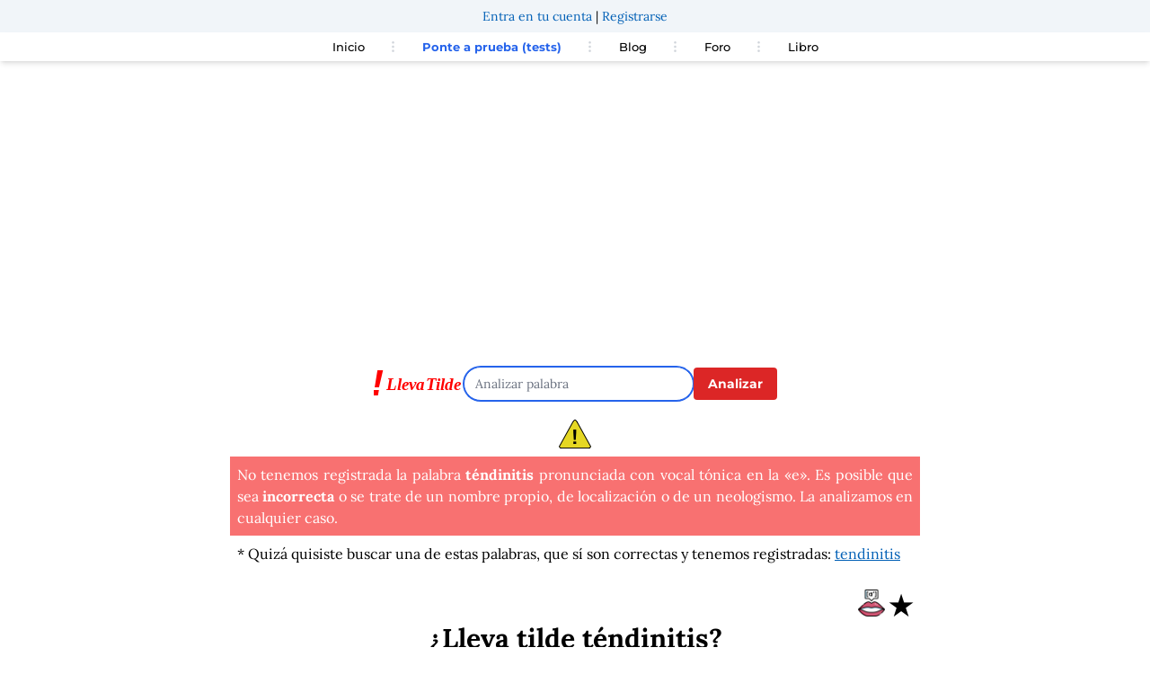

--- FILE ---
content_type: text/html; charset=UTF-8
request_url: https://llevatilde.es/palabra/t%C3%A9ndinitis
body_size: 8643
content:
<!DOCTYPE html>
<html lang="es">
<head>
    <meta charset="UTF-8" />
    <title>¿Lleva tilde téndinitis? | LlevaTilde.es</title>
    <meta name="description" content="La palabra téndinitis lleva tilde cuando es pronunciada con vocal tónica en la «e». Las palabras sobreesdrújulas siempre llevan tilde."/>
    <link rel="preload" href="https://cdn.jsdelivr.net/fontsource/fonts/lora:vf@latest/latin-wght-normal.woff2" as="font" type="font/woff2" crossorigin>
    <link rel="preload" href="https://cdn.jsdelivr.net/fontsource/fonts/montserrat:vf@latest/latin-wght-normal.woff2" as="font" type="font/woff2" crossorigin>
    <style>
    @font-face {
        font-family: 'Lora';
        font-style: normal;
        font-display: swap;
        src: url('https://cdn.jsdelivr.net/fontsource/fonts/lora:vf@latest/latin-wght-normal.woff2') format('woff2');
    }
    @font-face {
        font-family: 'Montserrat';
        font-style: normal;
        font-display: swap;
        src: url('https://cdn.jsdelivr.net/fontsource/fonts/montserrat:vf@latest/latin-wght-normal.woff2') format('woff2');
    }
    </style>
    <link rel="preload" href="/assets/css/easymde.min-6b64e198bad1c10fcff54d5fb338ddc1.css">

    <link rel="stylesheet" href="/assets/css/easymde.min-6b64e198bad1c10fcff54d5fb338ddc1.css">

        <meta property="og:site_name" content="llevaTilde" />
    <meta property="og:title" content="¿Lleva tilde téndinitis?" />
    <meta property="og:type" content="article" />
    <meta property="og:section" content="ortografía" />
    <meta property="og:url" content="https://llevatilde.es/palabra/t%C3%A9ndinitis" />
    <meta property="og:image" content="https://llevatilde.es/imagetexts/e/ed/téndinitis.png" />
    <meta property="og:locale" content="es_ES" />
    <meta property="og:description" content="La palabra téndinitis lleva tilde cuando es pronunciada con vocal tónica en la «e». Las palabras sobreesdrújulas siempre llevan tilde." />
    <meta property="article:published_time" content="2024-04-03T03:13:42+00:00" />
    <meta property="article:tag" content="gramática" />
    <meta property="article:tag" content="ortografía" />
    <meta property="article:tag" content="tildes" />
    <meta property="article:tag" content="téndinitis" />
    <meta name="twitter:card" content="summary" />
    <meta name="twitter:site" content="@lleva_tilde" />
    <meta name="twitter:title" content="¿Lleva tilde téndinitis?" />
    <meta name="twitter:description" content="La palabra téndinitis lleva tilde cuando es pronunciada con vocal tónica en la «e». Las palabras sobreesdrújulas siempre llevan tilde." />
    <meta name="twitter:image" content="https://llevatilde.es/imagetexts/e/ed/téndinitis.png" />
    <meta name="robots" content="max-image-preview:large">

            <link rel="canonical" href="https://llevatilde.es/palabra/t%C3%A9ndinitis" />
    
    <meta name="viewport" content="width=device-width, initial-scale=1">
                <link rel="stylesheet" href="/assets/styles/app-311b19c330efd5322de5cd99b3d0f1ff.css" type="text/css" />
    
    
    <link rel="icon" type="image/x-icon" href="/favicon.ico" />
                    <!-- Google tag (gtag.js) -->
        <script async src="https://www.googletagmanager.com/gtag/js?id=G-QS5WK1HW7Z"></script>
        <script>
            window.dataLayer = window.dataLayer || [];
            function gtag(){dataLayer.push(arguments);}
            gtag('js', new Date());
            gtag('consent', 'default', {
            'ad_storage': 'denied',
            'ad_user_data': 'denied',
            'ad_personalization': 'denied',
            'analytics_storage': 'denied'
            });
            gtag('config', 'G-QS5WK1HW7Z');
        </script>
                            <script async src="https://pagead2.googlesyndication.com/pagead/js/adsbygoogle.js?client=ca-pub-8589274540548659"
     crossorigin="anonymous"></script>
                    </head>
<body>
<div class="mx-auto w-full">
    <header>
        <div id="user-header">
        </div>
        <nav class="top-navbar relative px-4 py-4 flex justify-between items-center bg-white shadow-md">
		<div class="lg:hidden">
			<button class="navbar-burger flex items-center text-blue-600 p-3">
				<svg class="block h-4 w-4 fill-current" viewBox="0 0 20 20" xmlns="http://www.w3.org/2000/svg">
					<title>Menú móvil</title>
					<path d="M0 3h20v2H0V3zm0 6h20v2H0V9zm0 6h20v2H0v-2z"></path>
				</svg>
			</button>
		</div>
		<ul class="hidden absolute top-1/2 left-1/2 transform -translate-y-1/2 -translate-x-1/2 lg:flex lg:mx-auto lg:flex lg:items-center lg:w-auto lg:space-x-6">
			<li><a class="text-[13px] text-black font-medium hover:text-red-500" href="/" >Inicio</a></li>
			<li class="text-gray-300">
				<svg xmlns="http://www.w3.org/2000/svg" fill="none" stroke="currentColor" class="w-4 h-4 current-fill" viewBox="0 0 24 24">
					<path stroke-linecap="round" stroke-linejoin="round" stroke-width="2" d="M12 5v0m0 7v0m0 7v0m0-13a1 1 0 110-2 1 1 0 010 2zm0 7a1 1 0 110-2 1 1 0 010 2zm0 7a1 1 0 110-2 1 1 0 010 2z" />
				</svg>
			</li>
			<li><a class="text-[13px] text-blue-600 font-bold text-nowrap" title="Ponte a prueba con nuestros tests" href="/concursos/">Ponte a prueba (tests)</a></li>
			<li class="text-gray-300">
				<svg xmlns="http://www.w3.org/2000/svg" fill="none" stroke="currentColor" class="w-4 h-4 current-fill" viewBox="0 0 24 24">
					<path stroke-linecap="round" stroke-linejoin="round" stroke-width="2" d="M12 5v0m0 7v0m0 7v0m0-13a1 1 0 110-2 1 1 0 010 2zm0 7a1 1 0 110-2 1 1 0 010 2zm0 7a1 1 0 110-2 1 1 0 010 2z" />
				</svg>
			</li>
			<li><a class="text-[13px] text-black font-medium hover:text-red-500 text-nowrap" title="Blog de LlevaTilde" href="/blog">Blog</a></li>
			<li class="text-gray-300">
				<svg xmlns="http://www.w3.org/2000/svg" fill="none" stroke="currentColor" class="w-4 h-4 current-fill" viewBox="0 0 24 24">
					<path stroke-linecap="round" stroke-linejoin="round" stroke-width="2" d="M12 5v0m0 7v0m0 7v0m0-13a1 1 0 110-2 1 1 0 010 2zm0 7a1 1 0 110-2 1 1 0 010 2zm0 7a1 1 0 110-2 1 1 0 010 2z" />
				</svg>
			</li>
			<li><a class="text-[13px] text-black font-medium hover:text-red-500" title="Foro de LlevaTilde" href="https://foro.llevatilde.es/foro">Foro</a></li>
			<li class="text-gray-300">
				<svg xmlns="http://www.w3.org/2000/svg" fill="none" stroke="currentColor" class="w-4 h-4 current-fill" viewBox="0 0 24 24">
					<path stroke-linecap="round" stroke-linejoin="round" stroke-width="2" d="M12 5v0m0 7v0m0 7v0m0-13a1 1 0 110-2 1 1 0 010 2zm0 7a1 1 0 110-2 1 1 0 010 2zm0 7a1 1 0 110-2 1 1 0 010 2z" />
				</svg>
			</li>
			<li><a class="text-[13px] text-black font-medium hover:text-red-500" title="Aprende con el libro de Lleva Tilde" href="/libro">Libro</a></li>
		</ul>
        <!--
		<a class="hidden lg:inline-block lg:ml-auto lg:mr-3 py-2 px-6 bg-gray-50 hover:bg-gray-100 text-xs text-gray-900 font-bold  rounded-xl transition duration-200" href="#">Entra en tu cuenta</a>
		<a class="hidden lg:inline-block py-2 px-6 bg-blue-500 hover:bg-blue-600 text-xs text-white font-bold rounded-xl transition duration-200" href="#">Regístrate</a>-->
	</nav>
	<div class="navbar-menu relative z-50 hidden">
		<div class="navbar-backdrop fixed inset-0 bg-gray-800 opacity-25"></div>
		<nav class="fixed top-0 left-0 bottom-0 flex flex-col w-5/6 max-w-sm py-6 px-6 bg-white border-r overflow-y-auto">
			<div class="flex items-center mb-8">
				<button class="navbar-close">
					<svg class="h-6 w-6 text-gray-400 cursor-pointer hover:text-gray-500" xmlns="http://www.w3.org/2000/svg" fill="none" viewBox="0 0 24 24" stroke="currentColor">
						<path stroke-linecap="round" stroke-linejoin="round" stroke-width="2" d="M6 18L18 6M6 6l12 12"></path>
					</svg>
				</button>
			</div>
			<div>
				<ul>
					<li class="mb-1">
						<a class="block p-2 text-sm text-black font-medium hover:bg-blue-50 hover:text-blue-600 rounded" title="Página principal de LlevaTilde" href="/">Inicio</a>
					</li>
					<li class="mb-1">
						<a class="block p-2 text-sm text-black font-medium hover:bg-blue-50 hover:text-blue-600 rounded" title="Ponte a prueba con nuestros tests" href="/concursos/">Ponte a prueba (tests)</a>
					</li>
					<li class="mb-1">
						<a class="block p-2 text-sm text-black font-medium hover:bg-blue-50 hover:text-blue-600 rounded" title="Blog de LlevaTilde" href="/blog">Blog</a>
					</li>
					<li class="mb-1">
						<a class="block p-2 text-sm text-black font-medium hover:bg-blue-50 hover:text-blue-600 rounded" title="Foro de LlevaTilde" href="https://foro.llevatilde.es/foro">Foro</a>
					</li>
					<li class="mb-1">
						<a class="block p-2 text-sm text-black font-medium hover:bg-blue-50 hover:text-blue-600 rounded" href="/libro">Libro</a>
					</li>
				</ul>
			</div>
		</nav>
	</div>
    </header>
    <div class="mx-auto w-full mt-5 text-center">
            <div class="ad-container" style="min-height: 250px;">
<ins class="adsbygoogle"
     style="display:block"
     data-ad-client="ca-pub-8589274540548659"
     data-ad-slot="5893219769"
     data-ad-format="auto"
     data-full-width-responsive="true"></ins>
<script>
     (adsbygoogle = window.adsbygoogle || []).push({});
</script>
</div>        </div>
        <div class="flex justify-center items-center mt-5 md:gap-5 gap-2">
        <div class="search-logo mt-5">
            <a href="/">
                <img src="/assets/images/LlevaTildeLogo-9fcfe69eda51776470565e7cf3ce4715.svg" alt="Lleva Tilde Logo" title="Lleva Tilde Logo" width="100" height="31" style="aspect-ratio: 100/31;">
            </a>
        </div>
        <div class="search-wrapper mt-5 ">
            <form name="search" method="post" action="/palabra/create">
            
            <div>
                
                <input type="text" id="search_word" name="search[word]" maxlength="25" pattern="((?![^a-záéíóúA-ZÁÉÍÓÚñÑüÜ]).)*" autofocus="" class="rounded-full md:w-64 w-32 text-sm" aria-label="Analizar palabra" placeholder="Analizar palabra" />
            </div>
        </div>
        <div class="search-button text-center">
            <button type="submit" id="search_submit" name="search[submit]" class="bg-red-600 hover:bg-red-800 text-white font-bold py-2 px-4 rounded focus:outline-none focus:shadow-outline mt-5 text-sm" type="button">Analizar</button>
        </div>    
        </form>
        <br style="clear:both" />
    </div>
    <div class="mx-auto max-w-3xl">
      <div class="warning mt-5">
          <div class="img_warning w-3/5 text-justify mx-auto">
              <img src="/assets/images/icono_warning-118c6135811c1de7fc4a123a2a0ad8ef.png" class="mx-auto" alt="Warning" height="34" width="36">
          </div>
          <div class="text_warning p-2 text-justify text-white mx-auto bg-red-400 mt-2">
              No tenemos registrada la palabra <i><b>téndinitis</b></i> pronunciada con vocal tónica en la «e». Es posible que sea <b>incorrecta</b> o se trate de un nombre propio, de localización o de un neologismo. La analizamos en cualquier caso.
          </div>
      </div>
                            <div class="showtext p-2 text-justify text-black mx-auto">
                * Quizá quisiste buscar una de estas palabras, que sí son correctas y tenemos registradas:
                                    <span class="underline text-blue-600 mr-2"><a href="/palabra/tendin%C3%ADtis" title="¿Lleva tilde tendinitis?">tendinitis</a> </span>
                            </div>
            <article class="text-center mt-5">
                                

    <div class="text-3xl font-bold w-full text-right w-11/12  flex justify-end gap-2">
    <span class="mx-1 cursor-pointer"><img src="/assets/images/pronunciar-c527e1bc8048a0791f2cd457fb82129e.png" width="30" height="50" alt="Pronunciar téndinitis" data-word="téndinitis"></span>
    <span class="favourite-star mr-2 cursor-pointer" data-word="téndinitis" title="Añadir a palabras favoritas">&#9733;</span>
    </div>
    <h1 class="text-3xl font-bold">¿Lleva tilde <i>téndinitis</i>?</h1>
        <p class="resulttext p-2 text-justify text-black mx-auto mt-5">
            La palabra <strong>téndinitis lleva tilde</strong> cuando es pronunciada con vocal tónica en la «e».
 Las palabras sobreesdrújulas siempre llevan tilde.
    

        </p>        
    <h2 class="text-xl mt-5 font-semibold"> Análisis: por qué <i>téndinitis</i> lleva tilde. </h2>   
    <p class="resulttext p-2 text-justify text-black mx-auto mt-2">
    Analicemos paso por paso el motivo por el que <span class="text-blue-600">téndinitis</span> lleva tilde. Este proceso está también explicado con más detalle en el <a class="text-blue-600 hover:text-blue-900 hover:underline" href="/libro" title="Libro para aprender a poner tildes">libro de LlevaTilde</a>, donde puedes aprenderlo fácilmente.
        </p>    
      
    <div class="explanation">
    <h2 class="text-xl mt-5 font-semibold">Separación silábica</h2>
    <p class="resulttext p-2 text-justify text-black mx-auto mt-2">
    El primer paso para determinar si una palabra lleva tilde es separar sus sílabas, que son los sonidos articulados en torno a una vocal en los que se divide una palabra. La separación silábica de <span class="text-blue-600">téndinitis</span>  es:
    </p>
    <p class="resulttext p-2 text-center text-3xl mx-auto text-blue-600">
        tén - di - ni - tis
    </p>
    <p class="resulttext p-2 text-justify text-black mx-auto mt-2">
    Por lo tanto, la palabra <span class="text-blue-600">téndinitis</span> está formada por 4 sílabas.        </p>
    
    <h2 class="text-xl mt-5 font-semibold">Clasificación por tipo de palabra</h2>
    <p class="showtext p-2 text-justify text-black mx-auto mt-2">El siguiente paso es determinar sobre qué sílaba recae la vocal tónica en la «e». La sílaba tónica es la primera de un total de 4 sílabas. Por lo tanto, <b>téndinitis es una palabra sobreesdrújula</b>.</p>

    <h2 class="text-xl mt-5 font-semibold">Aplicación de reglas</h2>
    <p class="showtext p-2 text-justify text-black mx-auto mt-2">
    Las reglas sobre tildes dicen que:<br/>
    <ul class="showtext p-2 text-justify text-black mx-auto mt-2 list-disc list-inside">
            <li>Las palabras sobreesdrújulas siempre llevan tilde.</li>
        </ul>
    </p>

    <h2 class="text-xl mt-5 font-semibold">Conclusión</h2>
    <p class="showtext p-2 text-justify text-black mx-auto mt-2">
        La palabra <span class="text-blue-600"><b>téndinitis</b></span>, pronunciada con vocal tónica en la «e»,<b> lleva tilde</b>.<br/>
    </p>
    <div class="px-10">
    <picture>
        <source media="(min-width: 1920px)" srcset="/imagetexts/e/ed/téndinitis.png" width="1200" height="666">
        <img src="/imagetexts/e/ed/téndinitis-show.png" alt="Téndinitis  lleva tilde con vocal tónica en la «e»" width="350" height="194" class="mx-auto"/>
    </picture>
    </div>
    <div id="share-buttons" class="flex justify-center gap-3">
        
        <a href="whatsapp://send?text=https%3A%2F%2Fllevatilde.es%2Fpalabra%2Ft%25C3%25A9ndinitis" data-action="share/whatsapp/share" class="whatsapp-icon">
            <img src="/assets/images/whatsapp-256-615e39d508f28bd51bfda5d33404c7ec.png" alt="Compartir en Whatsapp" height="35" width="35" />
        </a>
        <a href="https://twitter.com/share?url=https%3A%2F%2Fllevatilde.es%2Fpalabra%2Ft%25C3%25A9ndinitis" target="_blank">
            <img src="/assets/images/twitter-1bf253665b706a36372751ac9f742752.png" alt="Compartir en Twitter" height="35" width="35" />
        </a>
        <a href="/cdn-cgi/l/email-protection#[base64]">
            <img src="/assets/images/email-a38adef2d69c5a771714b07cec0d53fa.png" alt="Enviar por Email" height="35" width="35" />
        </a>
        <a href="javascript:;" onclick="window.print()">
            <img src="/assets/images/print-1704b57e80f4bcc36a990562c63bf844.png" alt="Imprimir" height="35" width="35" />
        </a>
    </div>
    
    
    <h2 class="text-xl mt-5 font-semibold">Diccionario</h2>
  
                    <p class="flashtext p-2 text-justify text-black mx-auto mt-2">
            En <b>LlevaTilde</b> se analizan palabras estén o no en el diccionario. El análisis se realiza según el acento prosódico que se señala en el paso anterior.
        </p>
        <p class="flashtext p-2 text-justify text-black mx-auto mt-2">
        No se encontró en el diccionario.
                    Quizá quisiste buscar:
            <div class="showtext text-justify p-2">
                                <span class="dictWord m2-2">tendinitis</span>
                        </div>
                </p>
            </div> <!-- explanation ends -->
</article>

<div class="ad-container" style="min-height: 250px;">
<ins class="adsbygoogle"
     style="display:block"
     data-ad-client="ca-pub-8589274540548659"
     data-ad-slot="2840692776"
     data-ad-format="auto"
     data-full-width-responsive="true"></ins>
<script data-cfasync="false" src="/cdn-cgi/scripts/5c5dd728/cloudflare-static/email-decode.min.js"></script><script>
     (adsbygoogle = window.adsbygoogle || []).push({});
</script>
</div>
<h2 class="text-xl mt-5 font-semibold mx-auto text-center">Comentarios</h2>
    <div class="text-center mt-10">

         
            
            
            
            

        <div id="sayeek-area"
            data-page-identifier="llevatilde-téndinitis"
            data-page-url="https%3A%2F%2Fllevatilde.es%2Fpalabra%2Ft%C3%A9ndinitis"
            data-page-title="Palabra%3A%20t%C3%A9ndinitis"
            data-page-category="1"
            data-property-key="llevatilde"
            >
            Cargando comentarios...
        </div>
    </div>
    <script src="https://llevatilde.sayeek.com/sayeek/sayeek-comments-loader.js?c=19899003211" id="sayeek-loader"></script>
<div class="text-center mt-10">
    <h2 class="text-xl mt-5 font-semibold">Otras palabras</h2>
    <div class="flex justify-center">
        <div class="p-2 flex flex-wrap items-start justify-center">
                            <a class="relative px-3 py-1 m-2 rounded-md shadow-sm sm:py-2 sm:text-base ring ring-transparent group md:px-4 hover:ring hover:ring-opacity-50 focus:ring-opacity-50 hover:ring-red-600 text-zinc-900 bg-gray-200" href="/palabra/tabalear%C3%A9" title="Lleva tilde tabalearé"><span class="text-sm">tabalearé</span></a>
                            <a class="relative px-3 py-1 m-2 rounded-md shadow-sm sm:py-2 sm:text-base ring ring-transparent group md:px-4 hover:ring hover:ring-opacity-50 focus:ring-opacity-50 hover:ring-red-600 text-zinc-900 bg-gray-200" href="/palabra/tabalear%C3%A9is" title="Lleva tilde tabalearéis"><span class="text-sm">tabalearéis</span></a>
                            <a class="relative px-3 py-1 m-2 rounded-md shadow-sm sm:py-2 sm:text-base ring ring-transparent group md:px-4 hover:ring hover:ring-opacity-50 focus:ring-opacity-50 hover:ring-red-600 text-zinc-900 bg-gray-200" href="/palabra/tabale%C3%A9" title="Lleva tilde tabaleé"><span class="text-sm">tabaleé</span></a>
                            <a class="relative px-3 py-1 m-2 rounded-md shadow-sm sm:py-2 sm:text-base ring ring-transparent group md:px-4 hover:ring hover:ring-opacity-50 focus:ring-opacity-50 hover:ring-red-600 text-zinc-900 bg-gray-200" href="/palabra/tabale%C3%A9is" title="Lleva tilde tabaleéis"><span class="text-sm">tabaleéis</span></a>
                            <a class="relative px-3 py-1 m-2 rounded-md shadow-sm sm:py-2 sm:text-base ring ring-transparent group md:px-4 hover:ring hover:ring-opacity-50 focus:ring-opacity-50 hover:ring-red-600 text-zinc-900 bg-gray-200" href="/palabra/tabal%C3%A9ense" title="Lleva tilde tabaléense"><span class="text-sm">tabaléense</span></a>
                            <a class="relative px-3 py-1 m-2 rounded-md shadow-sm sm:py-2 sm:text-base ring ring-transparent group md:px-4 hover:ring hover:ring-opacity-50 focus:ring-opacity-50 hover:ring-red-600 text-zinc-900 bg-gray-200" href="/palabra/tabellar%C3%A9" title="Lleva tilde tabellaré"><span class="text-sm">tabellaré</span></a>
                            <a class="relative px-3 py-1 m-2 rounded-md shadow-sm sm:py-2 sm:text-base ring ring-transparent group md:px-4 hover:ring hover:ring-opacity-50 focus:ring-opacity-50 hover:ring-red-600 text-zinc-900 bg-gray-200" href="/palabra/tabellar%C3%A9is" title="Lleva tilde tabellaréis"><span class="text-sm">tabellaréis</span></a>
                            <a class="relative px-3 py-1 m-2 rounded-md shadow-sm sm:py-2 sm:text-base ring ring-transparent group md:px-4 hover:ring hover:ring-opacity-50 focus:ring-opacity-50 hover:ring-red-600 text-zinc-900 bg-gray-200" href="/palabra/tabell%C3%A9" title="Lleva tilde tabellé"><span class="text-sm">tabellé</span></a>
                            <a class="relative px-3 py-1 m-2 rounded-md shadow-sm sm:py-2 sm:text-base ring ring-transparent group md:px-4 hover:ring hover:ring-opacity-50 focus:ring-opacity-50 hover:ring-red-600 text-zinc-900 bg-gray-200" href="/palabra/tabell%C3%A9is" title="Lleva tilde tabelléis"><span class="text-sm">tabelléis</span></a>
                            <a class="relative px-3 py-1 m-2 rounded-md shadow-sm sm:py-2 sm:text-base ring ring-transparent group md:px-4 hover:ring hover:ring-opacity-50 focus:ring-opacity-50 hover:ring-red-600 text-zinc-900 bg-gray-200" href="/palabra/tabell%C3%A9s" title="Lleva tilde tabellés"><span class="text-sm">tabellés</span></a>
                            <a class="relative px-3 py-1 m-2 rounded-md shadow-sm sm:py-2 sm:text-base ring ring-transparent group md:px-4 hover:ring hover:ring-opacity-50 focus:ring-opacity-50 hover:ring-red-600 text-zinc-900 bg-gray-200" href="/palabra/tabicar%C3%A9" title="Lleva tilde tabicaré"><span class="text-sm">tabicaré</span></a>
                            <a class="relative px-3 py-1 m-2 rounded-md shadow-sm sm:py-2 sm:text-base ring ring-transparent group md:px-4 hover:ring hover:ring-opacity-50 focus:ring-opacity-50 hover:ring-red-600 text-zinc-900 bg-gray-200" href="/palabra/tabicar%C3%A9is" title="Lleva tilde tabicaréis"><span class="text-sm">tabicaréis</span></a>
                            <a class="relative px-3 py-1 m-2 rounded-md shadow-sm sm:py-2 sm:text-base ring ring-transparent group md:px-4 hover:ring hover:ring-opacity-50 focus:ring-opacity-50 hover:ring-red-600 text-zinc-900 bg-gray-200" href="/palabra/tabiqu%C3%A9" title="Lleva tilde tabiqué"><span class="text-sm">tabiqué</span></a>
                            <a class="relative px-3 py-1 m-2 rounded-md shadow-sm sm:py-2 sm:text-base ring ring-transparent group md:px-4 hover:ring hover:ring-opacity-50 focus:ring-opacity-50 hover:ring-red-600 text-zinc-900 bg-gray-200" href="/palabra/tabiqu%C3%A9is" title="Lleva tilde tabiquéis"><span class="text-sm">tabiquéis</span></a>
                            <a class="relative px-3 py-1 m-2 rounded-md shadow-sm sm:py-2 sm:text-base ring ring-transparent group md:px-4 hover:ring hover:ring-opacity-50 focus:ring-opacity-50 hover:ring-red-600 text-zinc-900 bg-gray-200" href="/palabra/tabiqu%C3%A9s" title="Lleva tilde tabiqués"><span class="text-sm">tabiqués</span></a>
                            <a class="relative px-3 py-1 m-2 rounded-md shadow-sm sm:py-2 sm:text-base ring ring-transparent group md:px-4 hover:ring hover:ring-opacity-50 focus:ring-opacity-50 hover:ring-red-600 text-zinc-900 bg-gray-200" href="/palabra/tablar%C3%A9" title="Lleva tilde tablaré"><span class="text-sm">tablaré</span></a>
                            <a class="relative px-3 py-1 m-2 rounded-md shadow-sm sm:py-2 sm:text-base ring ring-transparent group md:px-4 hover:ring hover:ring-opacity-50 focus:ring-opacity-50 hover:ring-red-600 text-zinc-900 bg-gray-200" href="/palabra/tablar%C3%A9is" title="Lleva tilde tablaréis"><span class="text-sm">tablaréis</span></a>
                            <a class="relative px-3 py-1 m-2 rounded-md shadow-sm sm:py-2 sm:text-base ring ring-transparent group md:px-4 hover:ring hover:ring-opacity-50 focus:ring-opacity-50 hover:ring-red-600 text-zinc-900 bg-gray-200" href="/palabra/tablear%C3%A9" title="Lleva tilde tablearé"><span class="text-sm">tablearé</span></a>
                            <a class="relative px-3 py-1 m-2 rounded-md shadow-sm sm:py-2 sm:text-base ring ring-transparent group md:px-4 hover:ring hover:ring-opacity-50 focus:ring-opacity-50 hover:ring-red-600 text-zinc-900 bg-gray-200" href="/palabra/tablear%C3%A9is" title="Lleva tilde tablearéis"><span class="text-sm">tablearéis</span></a>
                            <a class="relative px-3 py-1 m-2 rounded-md shadow-sm sm:py-2 sm:text-base ring ring-transparent group md:px-4 hover:ring hover:ring-opacity-50 focus:ring-opacity-50 hover:ring-red-600 text-zinc-900 bg-gray-200" href="/palabra/tabletear%C3%A9" title="Lleva tilde tabletearé"><span class="text-sm">tabletearé</span></a>
                    <br style="clear:both" />
        </div>
    </div>    
</div>
    <div class="flex justify-center mt-10 p-5 bg-slate-50">
    <h2 class="text-xl font-bold">Aprende también con el libro de LlevaTilde</h2>
</div>    
<div class="flex justify-center bg-slate-50 pb-10">
        <a href="https://amzn.to/3fhEjtm"><img src="/assets/images/llevatilde-banner-static-32b4ef6e83ce2a705bcd43eae36eea60.gif" alt="Libro de Llevatilde" width="350" height="250"/></a>
</div>    
<div class="flex justify-center mt-10 p-5">
    <h2 class="text-xl font-bold">Aprende también en nuestras redes sociales</h2>
</div>    
    <div class="flex justify-center social-logos justify-items-center">
        <div class="social-item">
            <a href="https://x.com/lleva_tilde"><img src="/assets/images/twitter-b617fa177ae843089e9c13dec9b8c1c0.svg" alt="Síguenos en Twitter" width="80" height="80" class="mx-auto" style="aspect-ratio: 1/1;"/></a><br/>
            <a href="https://x.com/lleva_tilde"><span class="social-text-below">@TildeBot</span></a>
        </div>
        <div class="social-item">
            <a href="https://www.facebook.com/llevatilde"><img src="/assets/images/facebook-d3fb1353088c2357678bb4fc9b7c5e9b.svg" alt="Síguenos en Facebook" class="fb-logo mx-auto" width="80" height="80" style="aspect-ratio: 1/1;"/></a><br/>
            <a href="https://www.facebook.com/llevatilde"><span class="social-text-below">El Club de LlevaTilde</span></a>
        </div>
    </div>
</div></div>    


<script>
        let voicesLoaded = false;

        function initializeVoices() {
            return new Promise((resolve) => {
                const voices = window.speechSynthesis.getVoices();
                if (voices.length !== 0) {
                    resolve(voices);
                } else {
                    window.speechSynthesis.onvoiceschanged = () => {
                        resolve(window.speechSynthesis.getVoices());
                    };
                }
            });
        }

        async function speakWord(word) {
            const voices = await initializeVoices();

            const utterance = new SpeechSynthesisUtterance(word);

            // Find "Google español (es-ES)" or fallback to any Spanish voice
            const voice = voices.find(v => v.name === 'Google español' && v.lang === 'es-ES') || 
                          voices.find(v => v.lang.startsWith('es'));

            if (voice) {
                utterance.voice = voice;
                utterance.lang = voice.lang;
            }

            // Stop any ongoing speech
            window.speechSynthesis.cancel();

            // Speak the word
            window.speechSynthesis.speak(utterance);
        }

        document.querySelectorAll('a[data-word]').forEach(img => {
            img.addEventListener('click', event => {
                const word = event.target.getAttribute('data-word');
                speakWord(word);
            });
        });
    </script>




<!-- Modal HTML -->
<div id="auth-modal" class="hidden fixed inset-0 bg-gray-600 bg-opacity-50 flex items-center justify-center">
    <div class="bg-white p-5 rounded-lg shadow-lg">
        <p id="modal-message"></p>
        <a href="/u/entrar" id="login-button" class="bg-blue-500 hover:bg-blue-700 text-white font-bold py-2 px-4 rounded mt-3 inline-block hidden">Iniciar sesión</a>
        <button id="close-modal" class="bg-gray-500 hover:bg-gray-700 text-white font-bold py-2 px-4 rounded mt-3 inline-block">Cerrar</button>
    </div>
</div>

<script>
document.addEventListener('DOMContentLoaded', function() {
    const starElement = document.querySelector('.favourite-star');
    const word = starElement.getAttribute('data-word');
    const authModal = document.getElementById('auth-modal');
    const modalMessage = document.getElementById('modal-message');
    const loginButton = document.getElementById('login-button');
    const closeModalButton = document.getElementById('close-modal');

    // Check if the word is already a favourite
    fetch('/u/is-favourite', {
        method: 'POST',
        headers: {
            'Content-Type': 'application/json',
            'X-CSRF-TOKEN': '38ab9eb9a4b80d7015dbe.lNqsiKcXW_YUKCKV34iobN-akS9VgFrXIdrl4rQ5IEc.47703ZY6C79YWEbdh-DMBIC34xxh0xS-DO68i-t1TBPa7O3a93MUz2VZcw'
        },
        body: JSON.stringify({ word: word })
    })
    .then(response => response.json())
    .then(data => {
        if (data.isFavourite) {
            starElement.classList.add('text-yellow-500');
        }
    });

    // Handle click event to add/remove favourite
    starElement.addEventListener('click', function() {
        fetch('/add-to-favourites', {
            method: 'POST',
            headers: {
                'Content-Type': 'application/json',
                'X-CSRF-TOKEN': '254c4193a31e90.DaPwkldPIjAbo5oZisGAWlKzUJq3HDbRm1GxM7C6Cxc.YO2gxxooRANWkMlMw_TVEx7qAt3CW1D82WGGRvnxMnV-lZTIJChyQmjm_Q'
            },
            body: JSON.stringify({ word: word })
        })
        .then(response => response.json())
        .then(data => {
            if (data.success) {
                starElement.classList.toggle('text-yellow-500');
                modalMessage.textContent = data.message;
                loginButton.classList.add('hidden');
                authModal.classList.remove('hidden');
            } else if (data.message === 'User not logged in') {
                modalMessage.textContent = 'Es necesario que estés autenticado en tu cuenta para añadir palabras favoritas';
                loginButton.classList.remove('hidden');
                authModal.classList.remove('hidden');
            } else {
                alert('Failed to update favourites: ' + data.message);
            }
        });
    });

    // Close modal
    closeModalButton.addEventListener('click', function() {
        authModal.classList.add('hidden');
    });
});
</script>
        
<link rel="stylesheet" href="/assets/styles/app-311b19c330efd5322de5cd99b3d0f1ff.css">
<script type="importmap">
{
    "imports": {
        "app": "/assets/app-6fd6003cac892bb7ad5b2eeb99caaafa.js",
        "/assets/styles/app.css": "data:application/javascript,"
    }
}
</script>
<!-- ES Module Shims: Import maps polyfill for modules browsers without import maps support -->
<script async src="https://ga.jspm.io/npm:es-module-shims@1.8.0/dist/es-module-shims.js"></script>
<link rel="modulepreload" href="/assets/app-6fd6003cac892bb7ad5b2eeb99caaafa.js">
<script type="module">import 'app';</script>                    <div class="footer md:flex md:justify-center items-cente pt-5 bg-slate-100 mt-10">
                  <div class="px-3"><a class="text-black" href="/reglas" title="Reglas de acentuación">Reglas</a></div>
                  <div class="px-3"><a class="text-black" href="/tildes-diacriticas" title="Tildes diacríticas">Tildes diacríticas</a></div>
                  <div class="px-3"><a class="text-black" href="/errores-frecuentes-tildes" title="Errores frecuentes poniento tildes">Errores frecuentes</a></div>
                  <div class="px-3"><a class="text-black" href="/palabra/todas-las-palabras" title="Búsquedas">Búsquedas populares</a></div>
                  <div class="px-3"><a class="text-black" href="/indice" title="Índice de búsquedas">Índice</a></div>
                  <div class="px-3"><a class="text-black" href="/contacto" title="Contacta con nosotros" rel="nofollow">Contacto</a></div>
                  <div class="px-3"><a class="text-black" href="/politica-privacidad" title="Política de privacidad" rel="nofollow">Legal y privacidad</a></div>
        </div>
                    <div class="copyright flex flex-col justify-center items-center pt-10 pb-10 bg-slate-100 text-center px-3">    
                <div class="mt-2">Desarrollado con Symfony con tecnología de <a href="https://acilia.es" title="Desarrollo con Symfony">Acilia</a>, ahora <a href="https://sngular.com" title="Sngular">Sngular</a></div>
                <div class="mt-2">LlevaTilde es un proyecto digital de <a href="https://arith.cc" title="Arith Concepts">Arith Concepts</a></div>
                <div class="mt-2 mb-8">Copyright 2015 - 2026 <a href="https://marcos.labad.net">Marcos Labad Díaz</a></div>
            </div>
    </div>

<script>
// Burger menus
document.addEventListener('DOMContentLoaded', function() {
    // open
    const burger = document.querySelectorAll('.navbar-burger');
    const menu = document.querySelectorAll('.navbar-menu');

    if (burger.length && menu.length) {
        for (var i = 0; i < burger.length; i++) {
            burger[i].addEventListener('click', function() {
                for (var j = 0; j < menu.length; j++) {
                    menu[j].classList.toggle('hidden');
                }
            });
        }
    }

    // close
    const close = document.querySelectorAll('.navbar-close');
    const backdrop = document.querySelectorAll('.navbar-backdrop');

    if (close.length) {
        for (var i = 0; i < close.length; i++) {
            close[i].addEventListener('click', function() {
                for (var j = 0; j < menu.length; j++) {
                    menu[j].classList.toggle('hidden');
                }
            });
        }
    }

    if (backdrop.length) {
        for (var i = 0; i < backdrop.length; i++) {
            backdrop[i].addEventListener('click', function() {
                for (var j = 0; j < menu.length; j++) {
                    menu[j].classList.toggle('hidden');
                }
            });
        }
    }

    // Check user login status
    // Load user header via AJAX
    fetch('/u/header')
        .then(response => response.text())
        .then(html => {
            document.getElementById('user-header').innerHTML = html;
        })
        .catch(error => console.error('Hubo un error cargando el perfil de usuario.', error));

});
</script>
<script defer src="https://static.cloudflareinsights.com/beacon.min.js/vcd15cbe7772f49c399c6a5babf22c1241717689176015" integrity="sha512-ZpsOmlRQV6y907TI0dKBHq9Md29nnaEIPlkf84rnaERnq6zvWvPUqr2ft8M1aS28oN72PdrCzSjY4U6VaAw1EQ==" data-cf-beacon='{"version":"2024.11.0","token":"d796d74df49446f681285c9d7c86d26b","r":1,"server_timing":{"name":{"cfCacheStatus":true,"cfEdge":true,"cfExtPri":true,"cfL4":true,"cfOrigin":true,"cfSpeedBrain":true},"location_startswith":null}}' crossorigin="anonymous"></script>
</body>
</html>

--- FILE ---
content_type: text/html; charset=UTF-8
request_url: https://llevatilde.es/u/header
body_size: -216
content:
<div class="bg-slate-100 text-sm p-2 text-center">
    <a href="/u/entrar">Entra en tu cuenta</a> | 
    <a href="/u/registro">Registrarse</a>
</div>

--- FILE ---
content_type: text/html; charset=UTF-8
request_url: https://llevatilde.es/u/header
body_size: -335
content:
<div class="bg-slate-100 text-sm p-2 text-center">
    <a href="/u/entrar">Entra en tu cuenta</a> | 
    <a href="/u/registro">Registrarse</a>
</div>

--- FILE ---
content_type: text/html; charset=UTF-8
request_url: https://foro.llevatilde.es/comments/list-comments-a?propertyKey=llevatilde&pageIdentifier=llevatilde-t%C3%A9ndinitis&pageUrl=https%253A%252F%252Fllevatilde.es%252Fpalabra%252Ft%25C3%25A9ndinitis&pageTitle=Palabra%253A%2520t%25C3%25A9ndinitis&pageCategory=1
body_size: 1768
content:
        
       
     
    
<script>
    var csrfTokenUpload = '8ff5a53631cf.6-OIqeehGYVzz4Jfw0v_6pctz618l60xiNICJo32_IY.09PPzoaUQ9UHt88ZjD-6i89BuvIE9MMC-adVFMapssGepsHAqeJWtQr4ug';
    var csrfToken = 'b.wGCdEnMOPub0JxRSEzGmUuMszPtcADpXrxvVipdUgOs.9Q34fzB6acuSYF4kJATTOa9EmsxvcVBu33W-ydswuaefVu1WPntoqKxmJA';
</script>
<noscript>
    <div style="background-color: yellow; padding: 10px;">
        <p>ATENCIÓN: No tienes activado JavaScript en tu navegador. Habrá muchas cosas que no funcionen.</p>
    </div>
</noscript>    

<div id="comments-area" class="mx-auto max-w-5xl bg-white pb-5" data-property-key="llevatilde" data-page-identifier="llevatilde-téndinitis" data-csrf="74293c7b54.qRf9se-IVLezUU0eeE5GGgUZWEFnN4MCMIK5qBLnC5Y.nHqY3Kz8A5rVFgdoT3szcUlxDnZURuk7QOzS616DMtr2IY31ov0C-esQfQ" data-csfr-upload="25000d955f.iVUwYTxyuPkYmKzzvnU5ejy43b3Zb8H1zyRqym0fQiM.sWV3Bl1H4qls4OG18QF8G2TUqOKhDK_GvlE9-CZADGT8EHkIcjH3yWGvlA">
    
<div class="bg-yellow-300 p-2 text-center">
    <a href="https://llevatilde.es/u/entrar" class="login-link">Entra en tu cuenta</a> | 
    <a href="https://llevatilde.es/u/registro" class="register-link">Regístrate</a>
</div>
<div class="bg-gray-100 p-2 mt-2" id="forum-navbar">
    <div class="flex gap-x-2">
                <div class="flex-none">
        <span>
            <a id="forums-link" title="Foros de LlevaTilde">
                <span class="align-middle inline-block p-1">
                    <svg class="block h-4 w-4 fill-current align-middle" viewBox="0 0 20 20" xmlns="http://www.w3.org/2000/svg">
                        <title>Menú foros</title>
                        <path d="M0 3h20v2H0V3zm0 6h20v2H0V9zm0 6h20v2H0v-2z"></path>
                    </svg>
                </span>
                <span class="align-middle inline-block p-1">
                    Foros
                </span>    
            </a>
        </span>
        </div>
                            <div id="login-bar"class="flex-none border-l border-gray-300 pl-2 py-1">
                <span><a href="https://llevatilde.es/u/entrar" id="login-link" class="login-link align-middle">Inicia sesión</a></span>
            </div>  
            </div>
</div>
    <nav id="forums-layer" class="border p-2 text-left" style="display:none">
        <a href="/foro" class="text-sm">Inicio foros</a>
        <div class="w-full border-t"></div>
        <div id="forums-list mb-2 text-left">
            <div class="navbar-start">
                
                            <div class="navbar-item text-sm font-semibold italic text-gray-800 mt-2">LlevaTilde</div>
                                            <div class="navbar-item mb-2 mt-2">
                <span class="navbar-link font-semibold text-sm mb-1 py-2">Análisis de palabras</span>
                    <div class="navbar-dropdown mb-1 pl-2 text-sm mt-1">
                                        <ul class="list-disc list-inside">
                                                                        <li><a class="navbar-item ptb-2" href="https://llevatilde.es/palabra/croáis#sayeek-area" title="Palabra: croáis">Palabra: croáis</a></li>
                            
                                                                        <li><a class="navbar-item ptb-2" href="https://llevatilde.es/palabra/extrañó#sayeek-area" title="Palabra: extrañó">Palabra: extrañó</a></li>
                            
                                                                        <li><a class="navbar-item ptb-2" href="https://llevatilde.es/palabra/detectár#sayeek-area" title="Palabra: detectar">Palabra: detectar</a></li>
                            
                                                                        <li><a class="navbar-item ptb-2" href="https://llevatilde.es/palabra/eremición#sayeek-area" title="Palabra: eremición">Palabra: eremición</a></li>
                            
                                                                        <li><a class="navbar-item ptb-2" href="https://llevatilde.es/palabra/mélody#sayeek-area" title="Palabra: mélody">Palabra: mélody</a></li>
                            
                                        </ul>
                </div>
            </div>
                            <div class="navbar-item mb-2 mt-2">
                <span class="navbar-link font-semibold text-sm mb-1 py-2">Lengua</span>
                    <div class="navbar-dropdown mb-1 pl-2 text-sm mt-1">
                                        <ul class="list-disc list-inside">
                                        </ul>
                </div>
            </div>
                                        
            </div>    
        </div>
    </nav>
    
    <div class="w-full text-right my-2"> 
        <small>Por favor, lee la <a style="text-decoration: underline;" href="/comment/politica-foro" title="Política de comentarios">política del foro</a> si tienes alguna duda.</small>
    </div>

    <div id="top-area-container"></div>
            

             <div id="comments-main-form-container" data-page-id="llevatilde-téndinitis">
<link rel="stylesheet" href="https://sayeek.com/sayeek/quill.snow.css">
<script>
    var csrfTokenUpload = '46fa0e3e7166e66697ca7c7c0.eB5bORbNvYSftqxAXIy7Lx05JZYlLZhf89J0PTq3zGc.QC4cXnf459TrzuEGE_j-TkVVUMldTvZsgqcjD3HogiANWxJQWI7ytOaBlA';
    var csrfToken = '8d3f72.xRptsUXJZLOhrQqYKF-H7_8we6FWT65NBm_2XXwA7I4.8HcI3Aa9M57H6kDuH2ryhLNYLZZlPsR0dgGdHjBk1cKaLB31CLwy_fnsOg';
</script>
<article class="media form-wrap mb-5 mx-1" id="comments-main-form" data-page-id="llevatilde-téndinitis">
                    <div class="mb-5 mt-5 text-sm lg:text-base">Para publicar comentarios <a href="https://llevatilde.es/u/entrar" rel="nofollow" class="login-link rounded text-white bg-blue-600 p-2">Inicia sesión en tu perfil</a></div>       
                </article>


  
</div>
    
        
    <div id="comments-container" class="mx-1" data-max-height="250">
                           
        <div class="flex">
            <div class="basis-1/2 text-left">
                            </div>    
            <div id="comment-sorting" class="basis-1/2 flex-none text-right mr-2">
                <span class="sort-span">
                    interesantes | 
                    <a href="#" class="sort-link" data-sort="recent" data-identifier="llevatilde-téndinitis">recientes</a> - 
                    <a id="update-link" data-sort="interesting" data-identifier="llevatilde-téndinitis">actualizar</a>    
                </span>    
            </div>
        </div>
        <div id="comments-list">
                    <p class="text-center mt-5 bg-blue-50 p-5">No hay comentarios aún. ¡Sé el primero en escribir uno!</p>
                </div>
        <div id="comments-loader" style="display: none;" class="text-lg font-semibold text-white bg-blue-500 text-center">Cargando comentarios...</div>
    </div>
        <div class="comments-powered-by my-3 whitespace-nowrap text-right">
        <span class="inline-block align-bottom leading-none">Comments powered by</span>
        <a href="https://sayeek.com/" target="_blank"><img src="https://sayeek.com/assets/images/sayeek-logo-h-f60417416aeedc650547c651cd9308b0.webp" alt="Sayeek" class="inline-block align-bottom h-8 w-auto" loading="lazy"></a>
    </div>
</div>


--- FILE ---
content_type: text/html; charset=UTF-8
request_url: https://foro.llevatilde.es/comment-main-form-ajax/pageId/llevatilde-t%C3%A9ndinitis
body_size: -85
content:
<div id="comments-main-form-container" data-page-id="llevatilde-téndinitis">
<link rel="stylesheet" href="https://sayeek.com/sayeek/quill.snow.css">
<script>
    var csrfTokenUpload = '48033c4d7eed4ca523e.ckQZPj1d5GXUy9oYSclioXqMA8UDb7hrytZ8nLspQPo.SnReWVxovjWgs5deBr0nwCLgdpp7DNZYu6MrrvB2Dr0HAVBXcx6rVa384g';
    var csrfToken = 'a563ce6764410f06ac3478f1c950946.3jXpqDXnUHQUA0HzpNmBBRUuGFJYiVnTRAwhzmeRxrM.61iMxXaTB1lyRAuFk-z0bllGTmVr-DPqNGJKjSv1__-BA5nseJIGOkxCcQ';
</script>
<article class="media form-wrap mb-5 mx-1" id="comments-main-form" data-page-id="llevatilde-téndinitis">
                    <div class="mb-5 mt-5 text-sm lg:text-base">Para publicar comentarios <a href="https://llevatilde.es/u/entrar" rel="nofollow" class="login-link rounded text-white bg-blue-600 p-2">Inicia sesión en tu perfil</a></div>       
                </article>


  
</div>


--- FILE ---
content_type: text/html; charset=UTF-8
request_url: https://foro.llevatilde.es/comment-main-form-ajax/pageId/llevatilde-t%C3%A9ndinitis
body_size: -146
content:
<div id="comments-main-form-container" data-page-id="llevatilde-téndinitis">
<link rel="stylesheet" href="https://sayeek.com/sayeek/quill.snow.css">
<script>
    var csrfTokenUpload = '880eb9b9a46d3bd96.kKO2NfAQClz3ksoCFf4DS0ExBTYSydVgTZuYnIQgWfU.qJPxUpElUAyD6odEWopGKhldcGlqqrtTPO7Prs9_F7Ll5v9cvlNFbI6l8g';
    var csrfToken = '1717.I6_mr9HPYUAZG8mewb7TR8tn_GB1vgbWooQdQJvMNNo.FsKDwpK7Nm1_XIPo9oumLIcPqldGz2zv0up2A9eoDZZ8mZbrnLo3DkFa-Q';
</script>
<article class="media form-wrap mb-5 mx-1" id="comments-main-form" data-page-id="llevatilde-téndinitis">
                    <div class="mb-5 mt-5 text-sm lg:text-base">Para publicar comentarios <a href="https://llevatilde.es/u/entrar" rel="nofollow" class="login-link rounded text-white bg-blue-600 p-2">Inicia sesión en tu perfil</a></div>       
                </article>


  
</div>


--- FILE ---
content_type: text/html; charset=utf-8
request_url: https://www.google.com/recaptcha/api2/aframe
body_size: 267
content:
<!DOCTYPE HTML><html><head><meta http-equiv="content-type" content="text/html; charset=UTF-8"></head><body><script nonce="PMD0_atP8AglAlN5DRP0xw">/** Anti-fraud and anti-abuse applications only. See google.com/recaptcha */ try{var clients={'sodar':'https://pagead2.googlesyndication.com/pagead/sodar?'};window.addEventListener("message",function(a){try{if(a.source===window.parent){var b=JSON.parse(a.data);var c=clients[b['id']];if(c){var d=document.createElement('img');d.src=c+b['params']+'&rc='+(localStorage.getItem("rc::a")?sessionStorage.getItem("rc::b"):"");window.document.body.appendChild(d);sessionStorage.setItem("rc::e",parseInt(sessionStorage.getItem("rc::e")||0)+1);localStorage.setItem("rc::h",'1768871694907');}}}catch(b){}});window.parent.postMessage("_grecaptcha_ready", "*");}catch(b){}</script></body></html>